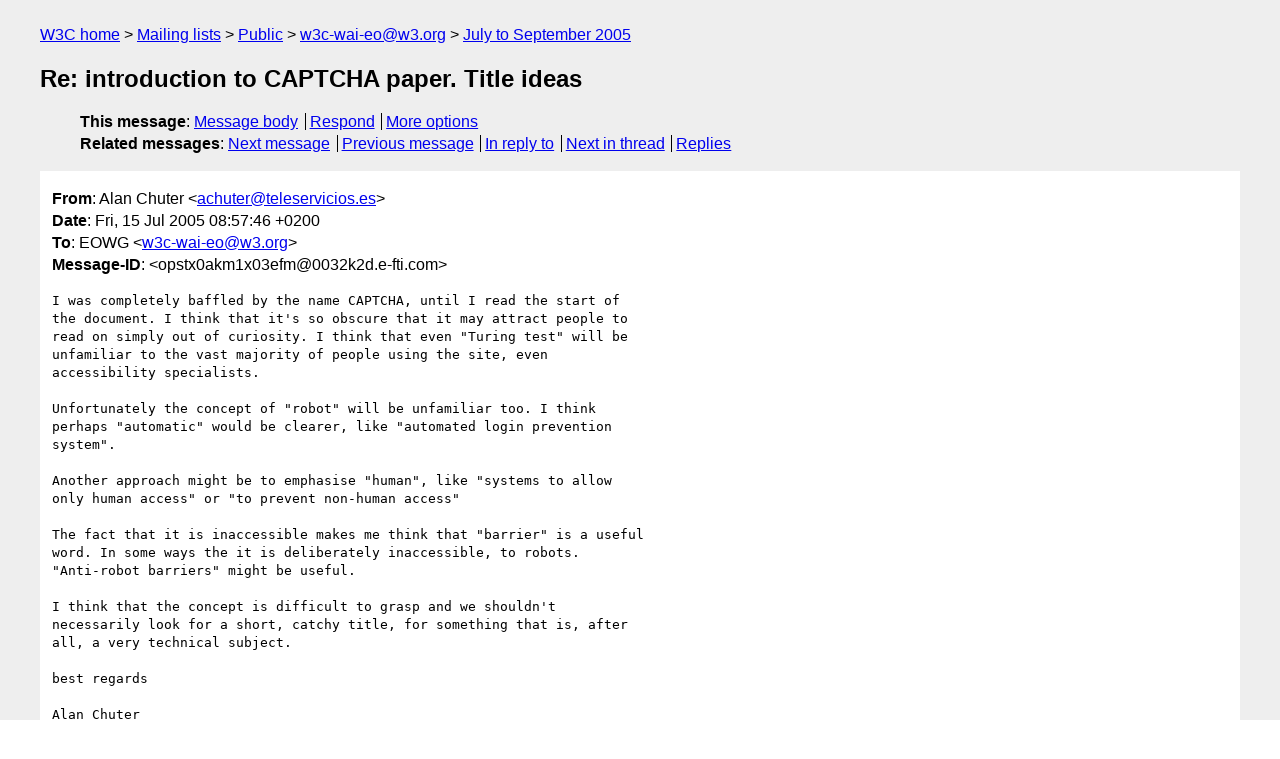

--- FILE ---
content_type: text/html
request_url: https://lists.w3.org/Archives/Public/w3c-wai-eo/2005JulSep/0030.html
body_size: 2860
content:
<!DOCTYPE html>
<html xmlns="http://www.w3.org/1999/xhtml" lang="en">
<head>
<meta charset="iso-8859-15" />
<meta name="viewport" content="width=device-width, initial-scale=1" />
<meta name="generator" content="hypermail 3.0.0, see https://github.com/hypermail-project/hypermail/" />
<title>Re: introduction to CAPTCHA paper. Title ideas from Alan Chuter on 2005-07-15 (w3c-wai-eo@w3.org from July to September 2005)</title>
<meta name="Author" content="Alan Chuter (achuter&#x40;&#0116;&#0101;&#0108;&#0101;&#0115;&#0101;&#0114;&#0118;&#0105;&#0099;&#0105;&#0111;&#0115;&#0046;&#0101;&#0115;)" />
<meta name="Subject" content="Re: introduction to CAPTCHA paper. Title ideas" />
<meta name="Date" content="2005-07-15" />
<link rel="stylesheet" title="Normal view" href="/assets/styles/public.css" />
<link rel="help" href="/Help/" />
<link rel="start" href="../" title="w3c-wai-eo@w3.org archives" />
<script defer="defer" src="/assets/js/archives.js"></script>
</head>
<body class="message">
<header class="head">
<nav class="breadcrumb" id="upper">
  <ul>
    <li><a href="https://www.w3.org/">W3C home</a></li>
    <li><a href="/">Mailing lists</a></li>
    <li><a href="../../">Public</a></li>
    <li><a href="../" rel="start">w3c-wai-eo@w3.org</a></li>
    <li><a href="./" rel="contents">July to September 2005</a></li>
  </ul>
</nav>
<h1>Re: introduction to CAPTCHA paper. Title ideas</h1>
<!-- received="Fri Jul 15 06:58:46 2005" -->
<!-- isoreceived="20050715065846" -->
<!-- sent="Fri, 15 Jul 2005 08:57:46 +0200" -->
<!-- isosent="20050715065746" -->
<!-- name="Alan Chuter" -->
<!-- email="achuter&#x40;&#0116;&#0101;&#0108;&#0101;&#0115;&#0101;&#0114;&#0118;&#0105;&#0099;&#0105;&#0111;&#0115;&#0046;&#0101;&#0115;" -->
<!-- subject="Re: introduction to CAPTCHA paper. Title ideas" -->
<!-- id="opstx0akm1x03efm@0032k2d.e-fti.com" -->
<!-- charset="iso-8859-15" -->
<!-- inreplyto="5.1.0.14.2.20050714235413.0338f888&#64;localhost" -->
<!-- expires="-1" -->
<nav id="navbar">
<ul class="links hmenu_container">
<li>
<span class="heading">This message</span>: <ul class="hmenu"><li><a href="#start" id="options1">Message body</a></li>
<li><a href="mailto:w3c-wai-eo&#x40;&#0119;&#0051;&#0046;&#0111;&#0114;&#0103;?Subject=Re%3A%20introduction%20to%20CAPTCHA%20paper.%20Title%20ideas&amp;In-Reply-To=%3Copstx0akm1x03efm%400032k2d.e-fti.com%3E&amp;References=%3Copstx0akm1x03efm%400032k2d.e-fti.com%3E">Respond</a></li>
<li><a href="#options3">More options</a></li>
</ul></li>
<li>
<span class="heading">Related messages</span>: <ul class="hmenu">
<!-- unext="start" -->
<li><a href="0031.html">Next message</a></li>
<li><a href="0029.html">Previous message</a></li>
<li><a href="0027.html">In reply to</a></li>
<!-- unextthread="start" -->
<li><a href="0031.html">Next in thread</a></li>
<li><a href="#replies">Replies</a></li>
<!-- ureply="end" -->
</ul></li>
</ul>
</nav>
</header>
<!-- body="start" -->
<main class="mail">
<ul class="headers" aria-label="message headers">
<li><span class="from">
<span class="heading">From</span>: Alan Chuter &lt;<a href="mailto:achuter&#x40;&#0116;&#0101;&#0108;&#0101;&#0115;&#0101;&#0114;&#0118;&#0105;&#0099;&#0105;&#0111;&#0115;&#0046;&#0101;&#0115;?Subject=Re%3A%20introduction%20to%20CAPTCHA%20paper.%20Title%20ideas&amp;In-Reply-To=%3Copstx0akm1x03efm%400032k2d.e-fti.com%3E&amp;References=%3Copstx0akm1x03efm%400032k2d.e-fti.com%3E">achuter&#x40;&#0116;&#0101;&#0108;&#0101;&#0115;&#0101;&#0114;&#0118;&#0105;&#0099;&#0105;&#0111;&#0115;&#0046;&#0101;&#0115;</a>&gt;
</span></li>
<li><span class="date"><span class="heading">Date</span>: Fri, 15 Jul 2005 08:57:46 +0200</span></li>
<li><span class="to"><span class="heading">To</span>: EOWG &lt;<a href="mailto:w3c-wai-eo&#x40;&#0119;&#0051;&#0046;&#0111;&#0114;&#0103;?Subject=Re%3A%20introduction%20to%20CAPTCHA%20paper.%20Title%20ideas&amp;In-Reply-To=%3Copstx0akm1x03efm%400032k2d.e-fti.com%3E&amp;References=%3Copstx0akm1x03efm%400032k2d.e-fti.com%3E">w3c-wai-eo&#x40;&#0119;&#0051;&#0046;&#0111;&#0114;&#0103;</a>&gt;
</span></li>
<li><span class="message-id"><span class="heading">Message-ID</span>: &lt;opstx0akm1x03efm&#x40;&#0048;&#0048;&#0051;&#0050;&#0107;&#0050;&#0100;&#0046;&#0101;&#0045;&#0102;&#0116;&#0105;&#0046;&#0099;&#0111;&#0109;&gt;
</span></li>
</ul>
<pre id="start" class="body">
I was completely baffled by the name CAPTCHA, until I read the start of  
the document. I think that it's so obscure that it may attract people to  
read on simply out of curiosity. I think that even &quot;Turing test&quot; will be  
unfamiliar to the vast majority of people using the site, even  
accessibility specialists.

Unfortunately the concept of &quot;robot&quot; will be unfamiliar too. I think  
perhaps &quot;automatic&quot; would be clearer, like &quot;automated login prevention  
system&quot;.

Another approach might be to emphasise &quot;human&quot;, like &quot;systems to allow  
only human access&quot; or &quot;to prevent non-human access&quot;

The fact that it is inaccessible makes me think that &quot;barrier&quot; is a useful  
word. In some ways the it is deliberately inaccessible, to robots.  
&quot;Anti-robot barriers&quot; might be useful.

I think that the concept is difficult to grasp and we shouldn't  
necessarily look for a short, catchy title, for something that is, after  
all, a very technical subject.

best regards

Alan Chuter
Fundosa Teleservicios
<a href="mailto:achuter&#x40;&#0116;&#0101;&#0108;&#0101;&#0115;&#0101;&#0114;&#0118;&#0105;&#0099;&#0105;&#0111;&#0115;&#0046;&#0101;&#0115;?Subject=Re%3A%20introduction%20to%20CAPTCHA%20paper.%20Title%20ideas&amp;In-Reply-To=%3Copstx0akm1x03efm%400032k2d.e-fti.com%3E&amp;References=%3Copstx0akm1x03efm%400032k2d.e-fti.com%3E">achuter&#x40;&#0116;&#0101;&#0108;&#0101;&#0115;&#0101;&#0114;&#0118;&#0105;&#0099;&#0105;&#0111;&#0115;&#0046;&#0101;&#0115;</a>
Tel. +34 91 1210335



En Fri, 15 Jul 2005 00:06:35 -0400, Judy Brewer &lt;<a href="mailto:jbrewer&#x40;&#0119;&#0051;&#0046;&#0111;&#0114;&#0103;?Subject=Re%3A%20introduction%20to%20CAPTCHA%20paper.%20Title%20ideas&amp;In-Reply-To=%3Copstx0akm1x03efm%400032k2d.e-fti.com%3E&amp;References=%3Copstx0akm1x03efm%400032k2d.e-fti.com%3E">jbrewer&#x40;&#0119;&#0051;&#0046;&#0111;&#0114;&#0103;</a>&gt; escribió:

&gt;
&gt; At 08:40 PM 7/14/2005 -0500, Shawn Henry wrote:
&gt;
&gt;&gt;&gt; 3. Introductory page for WG Note on Inaccessibility of CAPTCHA's
&gt;&gt;&gt;    The PFWG is about to publish a Working Group Note which will update  
&gt;&gt;&gt; the old Working Draft on CAPTCHA's. This will need an introductory  
&gt;&gt;&gt; page, to briefly orient people to the document.
&gt;&gt;&gt;    - old Working Draft:
&gt;&gt;&gt;       * Inaccessibility of Visually-Oriented Anti-Robot Tests
&gt;&gt;&gt;       * <a href="http://www.w3.org/TR/turingtest/">http://www.w3.org/TR/turingtest/</a>
&gt;&gt;&gt;    - new Working Draft:
&gt;&gt;&gt;       * will probably not be publicly visible before EOWG call, but  
&gt;&gt;&gt; will cover most of same issues
&gt;&gt;&gt;    - introductory page:
&gt;&gt;&gt;       * draft will be posted to EOWG list before teleconference
&gt;&gt;
&gt;&gt; An early draft introductory page is at  
&gt;&gt; <a href="http://www.w3.org/WAI/ut3/intro/captcha.php">http://www.w3.org/WAI/ut3/intro/captcha.php</a>
&gt;&gt;
&gt;&gt; Questions for review and discussion:
&gt;&gt;
&gt;&gt; 1. The title of the Note is too complex and confusing.
&gt;
&gt; Note that the document is being renamed with the upcoming release: the  
&gt; new name is the one that I have indicated in the agenda item,  
&gt; &quot;Inaccessibility of CAPTCHA.&quot; The 2ndary heading is &quot;Alternatives to  
&gt; Visual Turing Tests on the Web.&quot; Sorry not to be clearer.
&gt;
&gt; - Judy
&gt;
&gt;&gt; What should be the title of this introductory page? (e.g., Introduction  
&gt;&gt; to Inaccessibility of CAPTCHA Paper, or Introduction to Inaccessibility  
&gt;&gt; of Anti-Robot Tests, or Introduction to W3C Note on Anti-Robot Tests  
&gt;&gt; or...)
&gt;&gt; - The shortname in the navigation? (Anti-Robot Tests, or Inaccessible  
&gt;&gt; CAPTCHA, or Robot or Human Tests, or...)
&gt;&gt; - The filename? (/intro/captcha, or intro/antirobot, or  
&gt;&gt; intro/robot-human, or...)
&gt;&gt;
&gt;&gt; 2. Is this draft about the right amount of introduction? Is more  
&gt;&gt; needed? Or, should it be even shorter? Does it cover what is needed for  
&gt;&gt; an introduction?
&gt;



-- 
</pre>
<p class="received"><span class="heading">Received on</span> Friday, 15 July 2005 06:58:46 UTC</p>
</main>
<!-- body="end" -->
<footer class="foot">
<nav id="navbarfoot">
<ul class="links hmenu_container">
<li><span class="heading">This message</span>: <span class="message_body"><a href="#start">Message body</a></span></li>
<!-- lnext="start" -->
<li><span class="heading">Next message</span>: <a href="0031.html">hbj@visinfo.dk: "SV: introduction to CAPTCHA paper. Title ideas"</a></li>
<li><span class="heading">Previous message</span>: <a href="0029.html">Barry McMullin: "Re: EOWG: Agenda for teleconference 15 July 2005"</a></li>
<li><span class="heading">In reply to</span>: <a href="0027.html">Judy Brewer: "Re: introduction to CAPTCHA paper -- Re: EOWG: Agenda for   teleconference  15 July 2005"</a></li>
<!-- lnextthread="start" -->
<li><span class="heading">Next in thread</span>: <a href="0031.html">hbj@visinfo.dk: "SV: introduction to CAPTCHA paper. Title ideas"</a></li>
<li id="replies"><span class="heading">Reply</span>: <a href="0031.html">hbj@visinfo.dk: "SV: introduction to CAPTCHA paper. Title ideas"</a></li>
<!-- lreply="end" -->
</ul>
<ul class="links hmenu_container">
<li id="options3"><span class="heading">Mail actions</span>: <ul class="hmenu"><li><a href="mailto:w3c-wai-eo&#x40;&#0119;&#0051;&#0046;&#0111;&#0114;&#0103;?Subject=Re%3A%20introduction%20to%20CAPTCHA%20paper.%20Title%20ideas&amp;In-Reply-To=%3Copstx0akm1x03efm%400032k2d.e-fti.com%3E&amp;References=%3Copstx0akm1x03efm%400032k2d.e-fti.com%3E">respond to this message</a></li>
<li><a href="mailto:w3c-wai-eo&#x40;&#0119;&#0051;&#0046;&#0111;&#0114;&#0103;">mail a new topic</a></li></ul></li>
<li><span class="heading">Contemporary messages sorted</span>: <ul class="hmenu"><li><a href="index.html#msg30">by date</a></li>
<li><a href="thread.html#msg30">by thread</a></li>
<li><a href="subject.html#msg30">by subject</a></li>
<li><a href="author.html#msg30">by author</a></li>
</ul></li>
<li><span class="heading">Help</span>: <ul class="hmenu">
    <li><a href="/Help/" rel="help">how to use the archives</a></li>
    <li><a href="https://www.w3.org/Search/Mail/Public/search?type-index=w3c-wai-eo&amp;index-type=t">search the archives</a></li>
</ul>
</li>
</ul>
</nav>
<!-- trailer="footer" -->
<p class="colophon">
This archive was generated by <a href="https://github.com/hypermail-project/hypermail/">hypermail 3.0.0</a>: Thursday, 13 July 2023 18:27:27 UTC
</p>
</footer>
</body>
</html>
